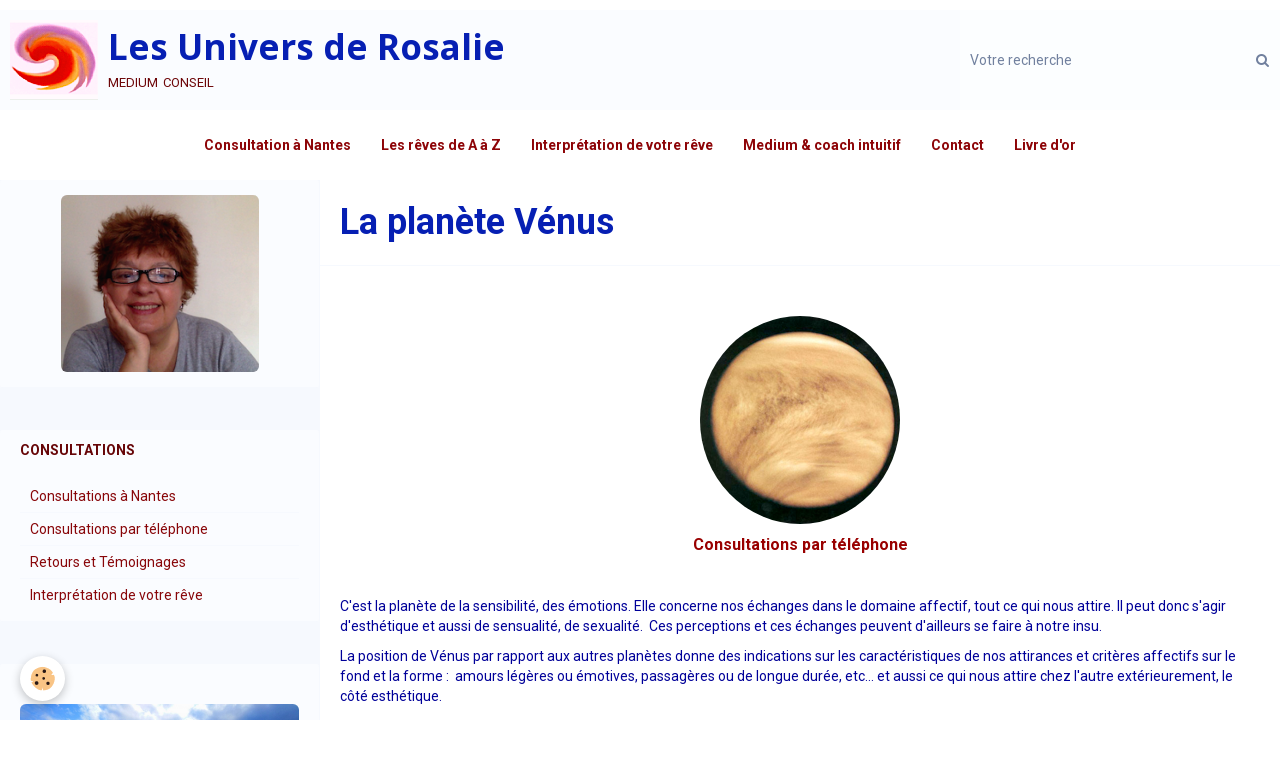

--- FILE ---
content_type: text/html; charset=UTF-8
request_url: https://www.univers-rosalie.com/pages/articles-1/articles-planetes/la-planete-venus.html
body_size: 47267
content:
        
    
<!DOCTYPE html>
<html lang="fr" class="with-sidebar">
    <head>
        <title>planète, vénus, vendredi, jour, semaine</title>
        <!-- blogger / robot -->
<meta http-equiv="Content-Type" content="text/html; charset=utf-8">
<!--[if IE]>
<meta http-equiv="X-UA-Compatible" content="IE=edge">
<![endif]-->
<meta name="viewport" content="width=device-width, initial-scale=1, maximum-scale=1.0, user-scalable=no">
<meta name="msapplication-tap-highlight" content="no">
  <link href="//www.univers-rosalie.com/fr/themes/designlines/6162bb76537b58a3eaaccd6c.css?v=6a14edbd80c02dd733de7376bb487493" rel="stylesheet">
  <link href="//www.univers-rosalie.com/fr/themes/designlines/60bba3148bbe58a3eaac96ff.css?v=9cc7abb19cada2fd185a340562c64c3a" rel="stylesheet">
  <meta property="og:title" content="planète, vénus, vendredi, jour, semaine"/>
  <meta property="og:url" content="https://www.univers-rosalie.com/pages/articles-1/articles-planetes/la-planete-venus.html"/>
  <meta property="og:type" content="website"/>
  <meta name="description" content="planète, vénus, vendredi, jour semaine, vendredi, affectif, émotion, sensibilité, astrologie," />
  <meta property="og:description" content="planète, vénus, vendredi, jour semaine, vendredi, affectif, émotion, sensibilité, astrologie,"/>
  <meta name="keywords" content="planète, vénus, vendredi, jour, semaine" />
  <link rel="image_src" href="https://www.univers-rosalie.com/medias/images/Venus.png" />
  <meta property="og:image" content="https://www.univers-rosalie.com/medias/images/Venus.png" />
  <link rel="canonical" href="https://www.univers-rosalie.com/pages/articles-1/articles-planetes/la-planete-venus.html">
<meta name="generator" content="e-monsite (e-monsite.com)">

<link rel="icon" href="https://www.univers-rosalie.com/medias/site/favicon/grand-logo-feu.png">

<link rel="apple-touch-icon" sizes="114x114" href="https://www.univers-rosalie.com/medias/site/mobilefavicon/grand-logo-feu-3.png?fx=c_114_114" />
<link rel="apple-touch-icon" sizes="72x72" href="https://www.univers-rosalie.com/medias/site/mobilefavicon/grand-logo-feu-3.png?fx=c_72_72" />
<link rel="apple-touch-icon" href="https://www.univers-rosalie.com/medias/site/mobilefavicon/grand-logo-feu-3.png?fx=c_57_57" />
<link rel="apple-touch-icon-precomposed" href="https://www.univers-rosalie.com/medias/site/mobilefavicon/grand-logo-feu-3.png?fx=c_57_57" />

<link href="https://fonts.googleapis.com/css?family=Montserrat:300,400,700&amp;display=swap" rel="stylesheet">


<meta name="google-site-verification" content="vqZDnt4yOmMOpT8l1VSYr7e1B-PzZBhbyqmVpFQEPZo" />
<link rel="shortcut icon" href="http://s4.e-monsite.com/2011/04/20/82502086favicon-ico.ico" />








                <meta name="apple-mobile-web-app-capable" content="yes">
        <meta name="apple-mobile-web-app-status-bar-style" content="black-translucent">

                
                                    
                
                                     
                                                                                        
            <link href="https://fonts.googleapis.com/css?family=Roboto:300,400,700%7COpen%20Sans:300,400,700&display=swap" rel="stylesheet">
        
        <link href="https://maxcdn.bootstrapcdn.com/font-awesome/4.7.0/css/font-awesome.min.css" rel="stylesheet">
        <link href="//www.univers-rosalie.com/themes/combined.css?v=6_1646067834_309" rel="stylesheet">

        <!-- EMS FRAMEWORK -->
        <script src="//www.univers-rosalie.com/medias/static/themes/ems_framework/js/jquery.min.js"></script>
        <!-- HTML5 shim and Respond.js for IE8 support of HTML5 elements and media queries -->
        <!--[if lt IE 9]>
        <script src="//www.univers-rosalie.com/medias/static/themes/ems_framework/js/html5shiv.min.js"></script>
        <script src="//www.univers-rosalie.com/medias/static/themes/ems_framework/js/respond.min.js"></script>
        <![endif]-->

        <script src="//www.univers-rosalie.com/medias/static/themes/ems_framework/js/ems-framework.min.js?v=2083"></script>

        <script src="https://www.univers-rosalie.com/themes/content.js?v=6_1646067834_309&lang=fr"></script>

            <script src="//www.univers-rosalie.com/medias/static/js/rgpd-cookies/jquery.rgpd-cookies.js?v=2083"></script>
    <script>
                                    $(document).ready(function() {
            $.RGPDCookies({
                theme: 'ems_framework',
                site: 'www.univers-rosalie.com',
                privacy_policy_link: '/about/privacypolicy/',
                cookies: [{"id":null,"favicon_url":"https:\/\/ssl.gstatic.com\/analytics\/20210414-01\/app\/static\/analytics_standard_icon.png","enabled":true,"model":"google_analytics","title":"Google Analytics","short_description":"Permet d'analyser les statistiques de consultation de notre site","long_description":"Indispensable pour piloter notre site internet, il permet de mesurer des indicateurs comme l\u2019affluence, les produits les plus consult\u00e9s, ou encore la r\u00e9partition g\u00e9ographique des visiteurs.","privacy_policy_url":"https:\/\/support.google.com\/analytics\/answer\/6004245?hl=fr","slug":"google-analytics"},{"id":null,"favicon_url":"","enabled":true,"model":"addthis","title":"AddThis","short_description":"Partage social","long_description":"Nous utilisons cet outil afin de vous proposer des liens de partage vers des plateformes tiers comme Twitter, Facebook, etc.","privacy_policy_url":"https:\/\/www.oracle.com\/legal\/privacy\/addthis-privacy-policy.html","slug":"addthis"}],
                modal_title: 'Gestion\u0020des\u0020cookies',
                modal_description: 'd\u00E9pose\u0020des\u0020cookies\u0020pour\u0020am\u00E9liorer\u0020votre\u0020exp\u00E9rience\u0020de\u0020navigation,\nmesurer\u0020l\u0027audience\u0020du\u0020site\u0020internet,\u0020afficher\u0020des\u0020publicit\u00E9s\u0020personnalis\u00E9es,\nr\u00E9aliser\u0020des\u0020campagnes\u0020cibl\u00E9es\u0020et\u0020personnaliser\u0020l\u0027interface\u0020du\u0020site.',
                privacy_policy_label: 'Consulter\u0020la\u0020politique\u0020de\u0020confidentialit\u00E9',
                check_all_label: 'Tout\u0020cocher',
                refuse_button: 'Refuser',
                settings_button: 'Param\u00E9trer',
                accept_button: 'Accepter',
                callback: function() {
                    // website google analytics case (with gtag), consent "on the fly"
                    if ('gtag' in window && typeof window.gtag === 'function') {
                        if (window.jsCookie.get('rgpd-cookie-google-analytics') === undefined
                            || window.jsCookie.get('rgpd-cookie-google-analytics') === '0') {
                            gtag('consent', 'update', {
                                'ad_storage': 'denied',
                                'analytics_storage': 'denied'
                            });
                        } else {
                            gtag('consent', 'update', {
                                'ad_storage': 'granted',
                                'analytics_storage': 'granted'
                            });
                        }
                    }
                }
            });
        });
    </script>

        <script async src="https://www.googletagmanager.com/gtag/js?id=G-4VN4372P6E"></script>
<script>
    window.dataLayer = window.dataLayer || [];
    function gtag(){dataLayer.push(arguments);}
    
    gtag('consent', 'default', {
        'ad_storage': 'denied',
        'analytics_storage': 'denied'
    });
    
    gtag('js', new Date());
    gtag('config', 'G-4VN4372P6E');
</script>

        
    <!-- Global site tag (gtag.js) -->
        <script async src="https://www.googletagmanager.com/gtag/js?id=UA-17156427-1"></script>
        <script>
        window.dataLayer = window.dataLayer || [];
        function gtag(){dataLayer.push(arguments);}

gtag('consent', 'default', {
            'ad_storage': 'denied',
            'analytics_storage': 'denied'
        });
        gtag('set', 'allow_ad_personalization_signals', false);
                gtag('js', new Date());
        gtag('config', 'UA-17156427-1');
    </script>
        <script type="application/ld+json">
    {
        "@context" : "https://schema.org/",
        "@type" : "WebSite",
        "name" : "Les Univers de Rosalie",
        "url" : "https://www.univers-rosalie.com/"
    }
</script>
            </head>
    <body id="pages_run_articles-1_articles-planetes_la-planete-venus" class="autres-pages social-links-fixed-phone">
        

                <!-- CUSTOMIZE AREA -->
        <div id="top-site">
            <p></p>
<p></p>
        </div>
        
        <!-- HEADER -->
                        
        <header id="header">
            <div id="header-container" data-align="center">
                                <button type="button" class="btn btn-link fadeIn navbar-toggle">
                    <span class="icon-bar"></span>
                </button>
                
                                <a class="brand fadeIn" href="https://www.univers-rosalie.com/" data-direction="horizontal">
                                        <img src="https://www.univers-rosalie.com/medias/site/logos/grand-logo-feu-2.png" alt="rosalie-medium" class="logo hidden-phone">
                                                            <span class="brand-titles">
                        <span class="brand-title">Les Univers de Rosalie</span>
                                                <span class="brand-subtitle hidden-phone">medium conseil</span>
                                            </span>
                                    </a>
                
                
                                <div class="quick-access">
                                                                                                                                                                    
                                                                                                                        <div class="quick-access-btn hidden-desktop" data-content="search">
                            <button type="button" class="btn btn-link">
                                <i class="fa fa-search"></i>
                            </button>
                            <div class="quick-access-tooltip">
                                <form method="get" action="https://www.univers-rosalie.com/search/site/" class="header-search-form">
                                    <div class="input-group">
                                        <input type="text" name="q" value="" placeholder="Votre recherche" pattern=".{3,}" required title="Seuls les mots de plus de deux caractères sont pris en compte lors de la recherche.">
                                        <div class="input-group-btn">
                                            <button type="submit" class="btn btn-primary">
                                                <i class="fa fa-search"></i>
                                            </button>
                                    	</div>
                                    </div>
                                </form>
                            </div>
                        </div>
                    
                    
                                    </div>
                
                                <div class="header-search visible-desktop">
                    <form method="get" action="https://www.univers-rosalie.com/search/site/" class="quick-access-form">
                        <div class="input-group">
                            <input type="text" name="q" value="" placeholder="Votre recherche" pattern=".{3,}" required title="Seuls les mots de plus de deux caractères sont pris en compte lors de la recherche.">
                            <div class="input-group-btn">
                				<button type="submit" class="btn btn-link">
                                    <i class="fa fa-search"></i>
                                </button>
                			</div>
                        </div>
                    </form>
                </div>
                            </div>
        </header>
        <!-- //HEADER -->

        
        
                <!-- MENU -->
        <div id="menu-wrapper" class="horizontal expanded" data-opening="y">
                        <nav id="menu" class="navbar">
                
                
                                    <ul class="nav navbar-nav">
                    <li>
                <a href="https://www.univers-rosalie.com/pages/consultations/consultations-a-paris.html">
                                        Consultation à Nantes
                </a>
                            </li>
                    <li>
                <a href="pages/consuhttps://www.univers-rosalie.com/pages/articles/ltations/interpretation-d-un-reve-par-mail.html">
                                        Les rêves de A à Z
                </a>
                            </li>
                    <li>
                <a href="https://www.univers-rosalie.com/pages/consultations/">
                                        Interprétation de votre rêve
                </a>
                            </li>
                    <li>
                <a href="https://www.univers-rosalie.com/pages/articles-1/chroniques/coach-intuitif-c-est-quoi.html">
                                        Medium & coach intuitif 
                </a>
                            </li>
                    <li>
                <a href="https://www.univers-rosalie.com/contact/">
                                        Contact
                </a>
                            </li>
                    <li>
                <a href="https://www.univers-rosalie.com/livredor/">
                                        Livre d'or
                </a>
                            </li>
            </ul>

                
                            </nav>
        </div>
        <!-- //MENU -->
        
        
        
        <!-- WRAPPER -->
                        <div id="wrapper">
            
            <div id="main" data-order="2" data-order-phone="1">
                                
                                                                    
                                                                    
                                
                                
                                <div class="view view-pages" id="view-page"  data-id-page="4e81e6b338f96fde4dbcd895" >
            <h1 class="view-title">La planète Vénus</h1>
        <div id="site-module" class="site-module" data-itemid="4e81e6b3c6716fde4dbc826e" data-siteid="4e81e6b016606fde4dbca70e"></div>

            <div id="rows-60bba3148bbe58a3eaac96ff" class="rows" data-total-pages="1" data-current-page="1">
                                                            
                
                        
                        
                                
                                <div class="row-container rd-1 page_1">
            	<div class="row-content">
        			                        			    <div class="row" data-role="line">

                    
                                                
                                                                        
                                                
                                                
						                                                                                    
                                        				<div data-role="cell" class="column" style="width:100%">
            					<div id="cell-5b87dfcfe1e952e33eac8725" class="column-content">            							<p>&nbsp;</p>

<p style="text-align: center;"><img alt="Venus.png" class="img-center img-circle" height="208" src="/medias/images/Venus.png" width="200" /></p>

<p style="text-align: center;"><span style="font-size:11px;"></span></p>

<p style="text-align: center;"><span style="font-size:16px;"><strong><a href="https://www.univers-rosalie.com/pages/articles/consultations/consultations-par-telephone.html"><span style="color:#990000;">Consultations par t&eacute;l&eacute;phone</span></a></strong></span></p>

<p>&nbsp;</p>

<p><span style="color:#000099;">C&#39;est la plan&egrave;te de la sensibilit&eacute;, des &eacute;motions. Elle concerne nos &eacute;changes dans le domaine affectif, tout ce qui nous attire. Il peut donc s&#39;agir d&#39;esth&eacute;tique et aussi de sensualit&eacute;, de sexualit&eacute;.&nbsp; Ces perceptions et ces &eacute;changes peuvent d&#39;ailleurs se faire &agrave; notre insu.</span></p>

<p><span style="color:#000099;">La position de V&eacute;nus par rapport aux autres plan&egrave;tes donne des indications sur les caract&eacute;ristiques de nos attirances et crit&egrave;res affectifs sur le fond et la forme :&nbsp; amours l&eacute;g&egrave;res ou &eacute;motives, passag&egrave;res ou de longue dur&eacute;e, etc... et aussi ce qui nous attire chez l&#39;autre ext&eacute;rieurement, le c&ocirc;t&eacute; esth&eacute;tique.</span></p>

<p>&nbsp;</p>

<p style="text-align: center;"><a href="https://www.univers-rosalie.com/pages/articles/consultations/consultations-par-telephone.html"><img alt="Pub rosalie accueil 1" src="/medias/images/pub-rosalie-accueil-1.png?fx=r_250_422" style="width: 250px; height: 424px;" /></a></p>

<p><span style="color:#000099;"></span></p>

<p>&nbsp;</p>

<p><span style="color:#000099;"><em>Le vendredi, jour de V&eacute;nus, est le jour privil&eacute;gi&eacute; pour consulter concernant l&#39;affectif.</em></span></p>

<p>&nbsp;</p>

<p><span style="color:#000099;"></span></p>

<p><a href="https://www.univers-rosalie.com/pages/articles/la-planete-saturne.html"><em><span style="color:#000099;">&Agrave; suivre, </span></em></a><a href="https://www.univers-rosalie.com/pages/articles-1/articles-planetes/la-planete-saturne.html"><em><strong><span style="color:#000099;">Saturne</span></strong></em></a><a href="https://www.univers-rosalie.com/pages/articles/la-planete-saturne.html"><em><span style="color:#000099;">, plan&egrave;te du samedi</span></em></a></p>

<p style="text-align: center;"><span style="color:#000099;"></span><strong><span style="font-size:16px;"></span></strong></p>

<p style="text-align: center;"><strong><span style="font-size:16px;"><img alt="Picto univers rosalie" height="89" src="/medias/images/picto-univers-rosalie.png?fx=r_100_89" width="99" /><a href="https://www.univers-rosalie.com/pages/articles/consultations/consultations-par-telephone.html">CLIQUEZ ICI POUR VOTRE </a></span></strong></p>

<p style="text-align: center;"><strong><span style="font-size:16px;"><a href="https://www.univers-rosalie.com/pages/articles/consultations/consultations-par-telephone.html">CONSULTATION PAR T&Eacute;L&Eacute;PHONE</a></span></strong></p>

<p style="text-align: center;"><strong><span style="font-size:16px;"></span></strong></p>

<p style="text-align: center;"><strong><span style="font-size:16px;">*</span></strong></p>

<p style="text-align: center;"><span style="color:#000099;"></span></p>

<p style="text-align: center;">&nbsp;</p>

<p style="text-align: center;">&nbsp;</p>

<p style="text-align: center;"><a href="https://www.univers-rosalie.com/pages/articles-1/articles-planetes/a-chaque-jour-sa-planete.html"><strong><span style="font-size:18px;"><span style="color:#000099;">Liste des jours :</span><span style="color:#000099;"></span></span></strong></a></p>

<p style="text-align: center;"><a href="https://www.univers-rosalie.com/pages/articles-1/articles-planetes/a-chaque-jour-sa-planete.html"><strong><span style="font-size:18px;"><span style="color:#000099;">&Agrave; CHAQUE JOUR SA PLAN&Egrave;TE</span><span style="color:#000099;"></span></span></strong></a></p>

<p style="text-align: center;"><a href="https://www.univers-rosalie.com/pages/articles-1/articles-planetes/a-chaque-jour-sa-planete.html"><strong><span style="font-size:18px;"></span></strong></a></p>

<p style="text-align: center;"><a href="https://www.univers-rosalie.com/pages/articles-1/articles-planetes/a-chaque-jour-sa-planete.html"><span style="font-size:24px;">*</span></a></p>

<p><span style="font-size:11px;"><a href="http://www.planete-sciences-atlantique.org/?page=systemesolaire"><em>source image</em></a></span></p>

            						            					</div>
            				</div>
																		        			</div>
                            		</div>
                        	</div>
						</div>

    
    
    

            

<div class="plugins">
               <div id="social-4e81e6b031326fde4dbc45ba" class="plugin" data-plugin="social">
    <div class="a2a_kit a2a_kit_size_32 a2a_default_style">
        <a class="a2a_dd" href="https://www.addtoany.com/share"></a>
        <a class="a2a_button_facebook"></a>
        <a class="a2a_button_twitter"></a>
        <a class="a2a_button_email"></a>
    </div>
    <script>
        var a2a_config = a2a_config || {};
        a2a_config.onclick = 1;
        a2a_config.locale = "fr";
    </script>
    <script async src="https://static.addtoany.com/menu/page.js"></script>
</div>    
    
                                                      
                    <div class="plugin" data-plugin="comment" id="comment-add">
    <p class="h3">Ajouter un commentaire</p>
    <form method="post" action="https://www.univers-rosalie.com/pages/articles-1/articles-planetes/la-planete-venus.html#comment-add">
            
                <div class="control-group control-type-text has-required">
            <label for="comment_field_name">Nom</label>
            <div class="controls">
                <input type="text" name="name" id="comment_field_name" value="">
            </div>
        </div>
        
        <div class="control-group control-type-email">
            <label for="comment_field_email">E-mail</label>
            <div class="controls">
                <input type="email" name="email" id="comment_field_email" value="">
            </div>
        </div>
        
        <div class="control-group control-type-url">
            <label for="comment_field_url">Site Internet</label>
            <div class="controls">
                <input type="url" name="web" id="comment_field_url" value="" >
            </div>
        </div>
                
        <div class="control-group control-type-textarea has-required">
            <label for="comment_field_message">Message</label>
            <div class="controls">
                <div class="btn-group btn-group-small control-text-format" data-target="comment_field_message">
    <a class="btn btn-link" href="javascript:void(0);" data-tag="[b]" title="Gras"><i class="fa fa-bold"></i></a>
    <a class="btn btn-link" href="javascript:void(0);" data-tag="[i]" title="Italique"><i class="fa fa-italic"></i></a>
    <a class="btn btn-link" href="javascript:void(0);" data-tag="[u]" title="Souligné"><i class="fa fa-underline"></i></a>
    <a class="btn btn-link" href="javascript:void(0);" data-modal="size" title="Taille du texte"><i class="fa fa-text-height"></i></a>
    <div class="dropdown">
        <a class="btn btn-link" href="javascript:void(0);" data-toggle="dropdown" title="Couleur du texte"><i class="fa fa-font-color"></i></a>
        <div class="dropdown-menu control-text-format-colors">
            <span style="background-color:#fefe33"></span>
            <span style="background-color:#fbbc03"></span>
            <span style="background-color:#fb9902"></span>
            <span style="background-color:#fd5308"></span>
            <span style="background-color:#fe2712"></span>
            <span style="background-color:#a7194b"></span>
            <span style="background-color:#8601af"></span>
            <span style="background-color:#3d01a4"></span>
            <span style="background-color:#0247fe"></span>
            <span style="background-color:#0392ce"></span>
            <span style="background-color:#66b032"></span>
            <span style="background-color:#d0ea2b"></span>
            <span style="background-color:#fff"></span>
            <span style="background-color:#ccc"></span>
            <span style="background-color:#999"></span>
            <span style="background-color:#666"></span>
            <span style="background-color:#333"></span>
            <span style="background-color:#000"></span>
            <div class="control-group">
                <div class="input-group">
                    <input type="text" class="control-text-format-colors-input" maxlength="7" value="" placeholder="#000000">
                    <div class="input-group-btn">
                        <button class="btn btn-primary" type="button"><i class="fa fa-check"></i></button>
                    </div>
                </div>
            </div>
        </div>
    </div>
    <a class="btn btn-link" href="javascript:void(0);" data-modal="quote" title="Citation"><i class="fa fa-quote-right"></i></a>
    <a class="btn btn-link" href="javascript:void(0);" data-tag="[center]" title="Texte centré"><i class="fa fa-align-center"></i></a>
    <a class="btn btn-link" href="javascript:void(0);" data-modal="url" title="Lien"><i class="fa fa-link"></i></a>
    <a class="btn btn-link" href="javascript:void(0);" data-modal="spoiler" title="Texte caché"><i class="fa fa-eye-slash"></i></a>
    <a class="btn btn-link" href="javascript:void(0);" data-modal="img" title="Image"><i class="fa fa-image"></i></a>
    <a class="btn btn-link" href="javascript:void(0);" data-modal="video" title="Vidéo"><i class="fa fa-film"></i></a>
    <a class="btn btn-link" href="javascript:void(0);" data-tag="[code]" title="Code"><i class="fa fa-code"></i></a>
        <a class="btn btn-default" href="javascript:void(0);" data-toggle="preview"><i class="fa fa-check"></i> Aperçu</i></a>
</div>                <textarea name="comment" rows="10" cols="1" id="comment_field_message"></textarea>
                            </div>
        </div>
                     <div class="control-group control-type-icon-captcha">
    <label>Anti-spam</label>
    <div class="controls">
        <link href="//www.univers-rosalie.com/medias/static/icon-captcha/css/icon-captcha.min.css" rel="stylesheet" />
        <script src="//www.univers-rosalie.com/medias/static/icon-captcha/js/icon-captcha.min.js"></script>

        <div class="captcha-holder">&nbsp;</div>

        <script>
            $('.captcha-holder').iconCaptcha({
                captchaAjaxFile: '//www.univers-rosalie.com/sessions/iconcaptcha',
                captchaMessages: {
                    header: "S\u00E9lectionnez\u0020l\u0027image\u0020visible\u0020le\u0020moins\u0020de\u0020fois",
                    correct: {
                        top: "Correct",
                        bottom: "Vous\u0020n\u0027\u00EAtes\u0020pas\u0020un\u0020robot"
                    },
                    incorrect: {
                        top: "Erreur",
                        bottom: "Vous\u0020avez\u0020s\u00E9lectionn\u00E9\u0020la\u0020mauvaise\u0020image"
                    }
                }
            });
        </script>
    </div>
</div>
  
      
        <div class="control-group form-actions">
            <div class="controls">
                <button type="submit" name="s" class="btn btn-primary">Ajouter</button>
            </div>
        </div>
    </form>
</div>                                        </div>
    </div>

<script>
    emsChromeExtension.init('page', '4e81e6b338f96fde4dbcd895', 'e-monsite.com');
</script>

            </div>

                        <div id="sidebar" class="sidebar" data-order="1" data-order-phone="2">
                <div id="sidebar-inner">
                                                                                                                                                                                                        <div class="widget" data-id="widget_visualtext">
                                                                                                                <div id="widget1" class="widget-content" data-role="widget-content">
                                            <p style="text-align: center;"><img alt="Picto univers rosalie" class="img-center rounded" height="178" src="http://www.univers-rosalie.com/medias/images/picto-univers-rosalie.png" width="198" /></p>

                                        </div>
                                                                    </div>
                                                                                                    <hr>
                                                                                                                                                                                                                                                                                                                                                                <div class="widget" data-id="widget_page_category">
                                    
<div class="widget-title">
    
            <a href="https://www.univers-rosalie.com/pages/consultations/">
        <span>
            Consultations
        </span>  

            </a>
        
</div>

                                                                            <div id="widget2" class="widget-content" data-role="widget-content">
                                                    <ul class="nav nav-list" data-addon="pages">
              
                                <li data-category="consultations">
                <a href="https://www.univers-rosalie.com/pages/consultations/consultations-a-nantes.html">
                    Consultations à Nantes
                                    </a>
            </li>
                        <li data-category="consultations">
                <a href="https://www.univers-rosalie.com/pages/consultations/consultations-par-telephone.html">
                    Consultations par téléphone
                                    </a>
            </li>
                        <li data-category="consultations">
                <a href="https://www.univers-rosalie.com/pages/consultations/retours-de-consultations-et-temoignages.html">
                    Retours et Témoignages
                                    </a>
            </li>
                        <li data-category="consultations">
                <a href="https://www.univers-rosalie.com/pages/consultations/interpretation-d-un-reve-par-mail.html">
                    Interprétation de votre rêve
                                    </a>
            </li>
                        </ul>
    

                                        </div>
                                                                    </div>
                                                                                                    <hr>
                                                                                                                                                                                                                                                                                                    <div class="widget" data-id="widget_visualtext">
                                                                                                                <div id="widget3" class="widget-content" data-role="widget-content">
                                            <p>&nbsp;</p>

<p style="text-align: center;"><img alt="Beau ciel passerelle" class="img-center rounded" height="1082" id="170" src="http://www.univers-rosalie.com/medias/images/beau-ciel-passerelle.jpg" width="1920" /></p>

                                        </div>
                                                                    </div>
                                                                                                    <hr>
                                                                                                                                                                                                                                                                                                    <div class="widget" data-id="widget_page_category">
                                    
<div class="widget-title">
    
            <a href="https://www.univers-rosalie.com/pages/articles/">
        <span>
            Articles Rêves
        </span>  

            </a>
        
</div>

                                                                            <div id="widget4" class="widget-content" data-role="widget-content">
                                                    <ul class="nav nav-list" data-addon="pages">
                                <li data-category="articles-reves">
                <a href="https://www.univers-rosalie.com/pages/articles/articles-reves/">
                    Rêves lettre A
                                    </a>
                            </li>
                        <li data-category="reves-lettre-b">
                <a href="https://www.univers-rosalie.com/pages/articles/reves-lettre-b/">
                    Rêves lettre B
                                    </a>
                            </li>
                        <li data-category="reves-lettre-c">
                <a href="https://www.univers-rosalie.com/pages/articles/reves-lettre-c/">
                    Rêves lettre C
                                    </a>
                            </li>
                        <li data-category="reves-lettre-d">
                <a href="https://www.univers-rosalie.com/pages/articles/reves-lettre-d/">
                    Rêves lettre D
                                    </a>
                            </li>
                        <li data-category="reves-lettre-e">
                <a href="https://www.univers-rosalie.com/pages/articles/reves-lettre-e/">
                    Rêves lettre E
                                    </a>
                            </li>
                        <li data-category="reves-lettre-f">
                <a href="https://www.univers-rosalie.com/pages/articles/reves-lettre-f/">
                    Rêves lettre F
                                    </a>
                            </li>
                        <li data-category="reves-lettre-g">
                <a href="https://www.univers-rosalie.com/pages/articles/reves-lettre-g/">
                    Rêves lettre G
                                    </a>
                            </li>
                        <li data-category="reves-lettre-h">
                <a href="https://www.univers-rosalie.com/pages/articles/reves-lettre-h/">
                    Rêves lettre H
                                    </a>
                            </li>
                        <li data-category="reves-lettre-i">
                <a href="https://www.univers-rosalie.com/pages/articles/reves-lettre-i/">
                    Rêves lettre I
                                    </a>
                            </li>
                        <li data-category="reves-lettre-j">
                <a href="https://www.univers-rosalie.com/pages/articles/reves-lettre-j/">
                    Rêves lettre J
                                    </a>
                            </li>
                        <li data-category="reves-lettre-k">
                <a href="https://www.univers-rosalie.com/pages/articles/reves-lettre-k/">
                    Rêves lettre K
                                    </a>
                            </li>
                        <li data-category="reves-lettre-l">
                <a href="https://www.univers-rosalie.com/pages/articles/reves-lettre-l/">
                    Rêves lettre L
                                    </a>
                            </li>
                        <li data-category="reves-lettre-m">
                <a href="https://www.univers-rosalie.com/pages/articles/reves-lettre-m/">
                    Rêves lettre M
                                    </a>
                            </li>
                        <li data-category="reves-lettre-n">
                <a href="https://www.univers-rosalie.com/pages/articles/reves-lettre-n/">
                    Rêves lettre N
                                    </a>
                            </li>
                        <li data-category="reves-lettre-o">
                <a href="https://www.univers-rosalie.com/pages/articles/reves-lettre-o/">
                    Rêves lettre O
                                    </a>
                            </li>
                        <li data-category="reves-lettre-p">
                <a href="https://www.univers-rosalie.com/pages/articles/reves-lettre-p/">
                    Rêves lettre P
                                    </a>
                            </li>
                        <li data-category="reves-lettre-q">
                <a href="https://www.univers-rosalie.com/pages/articles/reves-lettre-q/">
                    Rêves lettre Q
                                    </a>
                            </li>
                        <li data-category="reves-lettre-r">
                <a href="https://www.univers-rosalie.com/pages/articles/reves-lettre-r/">
                    Rêves lettre R
                                    </a>
                            </li>
                        <li data-category="reves-lettre-s">
                <a href="https://www.univers-rosalie.com/pages/articles/reves-lettre-s/">
                    Rêves lettre S
                                    </a>
                            </li>
                        <li data-category="reves-lettre-t">
                <a href="https://www.univers-rosalie.com/pages/articles/reves-lettre-t/">
                    Rêves lettre T
                                    </a>
                            </li>
                          
            </ul>
    

                                        </div>
                                                                    </div>
                                                                                                    <hr>
                                                                                                                                                                                                                                                                                                    <div class="widget" data-id="widget_page_category">
                                    
<div class="widget-title">
    
            <a href="https://www.univers-rosalie.com/pages/articles-1/">
        <span>
            Mes rubriques
        </span>  

            </a>
        
</div>

                                                                            <div id="widget5" class="widget-content" data-role="widget-content">
                                                    <ul class="nav nav-list" data-addon="pages">
                                <li data-category="chroniques">
                <a href="https://www.univers-rosalie.com/pages/articles-1/chroniques/">
                    Chroniques
                                    </a>
                            </li>
                        <li data-category="mieux-vivre">
                <a href="https://www.univers-rosalie.com/pages/articles-1/mieux-vivre/">
                    Mieux Vivre
                                    </a>
                            </li>
                        <li data-category="articles-planetes">
                <a href="https://www.univers-rosalie.com/pages/articles-1/articles-planetes/">
                    Chaque jour sa planète
                                    </a>
                            </li>
                        <li data-category="cartes-et-tarots">
                <a href="https://www.univers-rosalie.com/pages/articles-1/cartes-et-tarots/">
                    Cartes et tarots
                                    </a>
                            </li>
                          
            </ul>
    

                                        </div>
                                                                    </div>
                                                                                                    <hr>
                                                                                                                                                                                                                                                                                                    <div class="widget" data-id="widget_visualtext">
                                    
<div class="widget-title">
    
            <a href="https://www.univers-rosalie.com/pages/numerologie-1/numerologie-2026.html">
        <span>
            NUMÉROLOGIE 2026
        </span>  

            </a>
        
</div>

                                                                            <div id="widget6" class="widget-content" data-role="widget-content">
                                            <p style="text-align: center;">&nbsp;</p>

<p style="text-align: center;">&nbsp;</p>

<p style="text-align: center;"><a href="https://www.univers-rosalie.com/pages/numerologie-1/numerologie-2026.html"><img alt="Numérologie" class="img-center rounded" id="168" src="http://www.univers-rosalie.com/medias/images/numeros-rouges-1.png" style="width: 200px; height: 195px;" /></a></p>

                                        </div>
                                                                    </div>
                                                                                                    <hr>
                                                                                                                                                                                                                                                                                                    <div class="widget" data-id="widget_page_category">
                                    
<div class="widget-title">
    
            <a href="https://www.univers-rosalie.com/pages/mes-videos/">
        <span>
            Mes vidéos
        </span>  

            </a>
        
</div>

                                                                    </div>
                                                                                                    <hr>
                                                                                                                                                                                                                                                                                                    <div class="widget" data-id="widget_stats">
                                    
<div class="widget-title">
    
        <span>
            Visites du site
        </span>  

        
</div>

                                                                            <div id="widget8" class="widget-content" data-role="widget-content">
                                            <div class="stats">
      <p class="media-heading">Aujourd'hui</p>
   <p><strong>35</strong> visiteurs - <strong>41</strong> pages vues</p>
   
      <p class="media-heading">Total</p>
   <p><strong>590078</strong> visiteurs - <strong>1469827</strong> pages vues</p>
   
   </div>
                                        </div>
                                                                    </div>
                                                                                                                                                                                    </div>
            </div>
                    </div>
        <!-- //WRAPPER -->

                 <!-- SOCIAL LINKS -->
                                                            <!-- //SOCIAL LINKS -->
        
                <!-- FOOTER -->
        <footer id="footer">
            <div class="container">
                                <div id="footer-extras" class="row">
                                        <div class="column column12" id="column-legal">
                        <ul id="legal-mentions">
            <li><a href="https://www.univers-rosalie.com/about/legal/">Mentions légales</a></li>
        <li><a id="cookies" href="javascript:void(0)">Gestion des cookies</a></li>
    
    
    
    
    </ul>
                    </div>
                                                                            </div>
                
                                <div id="footer-content">
                    <div id="bottom-site">
                                            <div id="rows-6023b080ef23f2c2d2a6b593" class="rows" data-total-pages="1" data-current-page="1">
                                                            
                
                        
                        
                                
                                <div class="row-container rd-1 page_1">
            	<div class="row-content">
        			                        			    <div class="row" data-role="line">

                    
                                                
                                                                        
                                                
                                                
						                                                                                                                                                
                                        				<div data-role="cell" class="column empty-column" style="width:100%">
            					<div id="cell-5e85fbce10f8886243621cca" class="column-content">            							&nbsp;
            						            					</div>
            				</div>
																		        			</div>
                            		</div>
                        	</div>
						</div>

                                        </div>
                </div>
                
                            </div>
        </footer>
        <!-- //FOOTER -->
        
        <!-- SCROLLTOP -->
        <span id="scrollToTop"><i class="fa fa-chevron-up"></i></span>

        
        
        <script src="//www.univers-rosalie.com/medias/static/themes/ems_framework/js/jquery.mobile.custom.min.js"></script>
        <script src="//www.univers-rosalie.com/medias/static/themes/ems_framework/js/jquery.zoom.min.js"></script>
        <script src="//www.univers-rosalie.com/medias/static/themes/ems_framework/js/masonry.pkgd.min.js"></script>
        <script src="//www.univers-rosalie.com/medias/static/themes/ems_framework/js/imagesloaded.pkgd.min.js"></script>
        <script src="//www.univers-rosalie.com/medias/static/themes/ems_framework/js/imagelightbox.min.js"></script>
        <script src="https://www.univers-rosalie.com/themes/custom.js"></script>
                    

 
    
						 	 




    </body>
</html>
